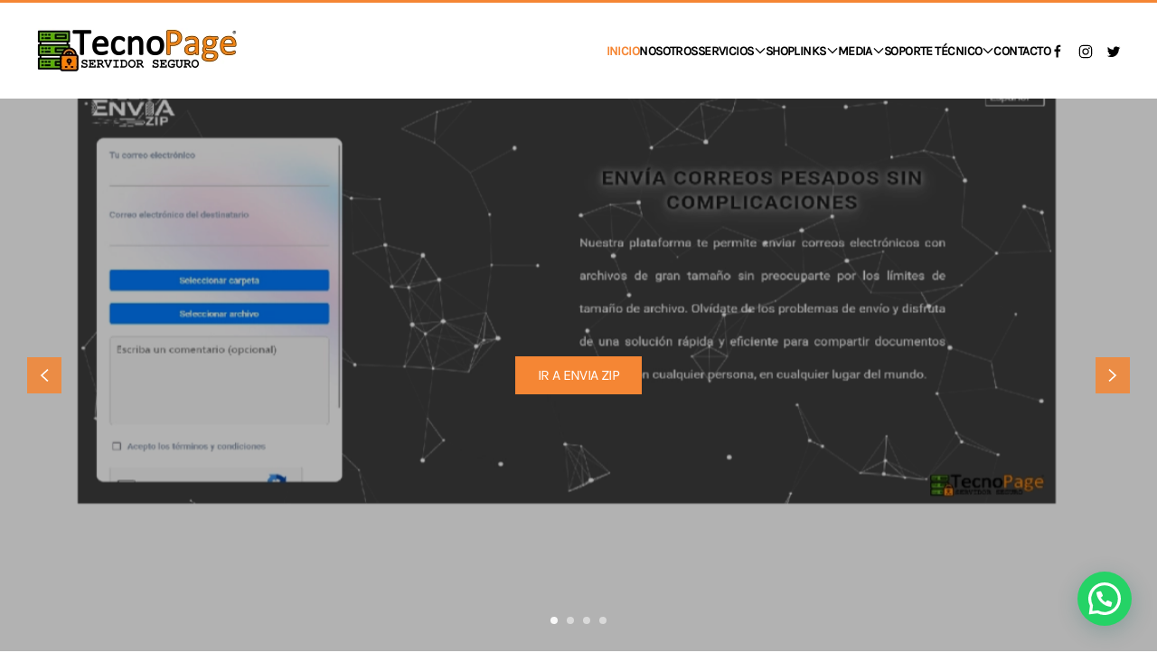

--- FILE ---
content_type: text/html; charset=UTF-8
request_url: https://tecnopage.com.py/
body_size: 66732
content:
<!DOCTYPE html>
<html lang="es">
    <head>
        <meta charset="UTF-8">
        <meta name="viewport" content="width=device-width, initial-scale=1">
        <link rel="icon" href="/wp-content/uploads/2025/02/logo.png" sizes="any">
                <link rel="icon" href="/wp-content/uploads/2025/02/logo.png" type="image/svg+xml">
                <link rel="apple-touch-icon" href="/wp-content/uploads/2021/08/favicon-ios.png">
                <title>TecnoPage &#8211; Servidor Seguro &#8211; Consultoría en Informática Redes y Servidores &#8211; Datacenter Paraguay &#8211; Nos dedicamos a brindar servicios integrales de T.I. para empresas Hernandarias CDE Santa Rita &#8211; Paraguay</title>
<meta name='robots' content='max-image-preview:large' />
<link rel='dns-prefetch' href='//www.googletagmanager.com' />
<link rel="alternate" type="application/rss+xml" title="TecnoPage - Servidor Seguro - Consultoría en Informática Redes y Servidores - Datacenter Paraguay &raquo; Feed" href="https://tecnopage.com.py/feed/" />
<link rel="alternate" type="application/rss+xml" title="TecnoPage - Servidor Seguro - Consultoría en Informática Redes y Servidores - Datacenter Paraguay &raquo; Feed de los comentarios" href="https://tecnopage.com.py/comments/feed/" />
<link rel="alternate" title="oEmbed (JSON)" type="application/json+oembed" href="https://tecnopage.com.py/wp-json/oembed/1.0/embed?url=https%3A%2F%2Ftecnopage.com.py%2F" />
<link rel="alternate" title="oEmbed (XML)" type="text/xml+oembed" href="https://tecnopage.com.py/wp-json/oembed/1.0/embed?url=https%3A%2F%2Ftecnopage.com.py%2F&#038;format=xml" />
<style id='wp-img-auto-sizes-contain-inline-css' type='text/css'>
img:is([sizes=auto i],[sizes^="auto," i]){contain-intrinsic-size:3000px 1500px}
/*# sourceURL=wp-img-auto-sizes-contain-inline-css */
</style>
<style id='wp-emoji-styles-inline-css' type='text/css'>

	img.wp-smiley, img.emoji {
		display: inline !important;
		border: none !important;
		box-shadow: none !important;
		height: 1em !important;
		width: 1em !important;
		margin: 0 0.07em !important;
		vertical-align: -0.1em !important;
		background: none !important;
		padding: 0 !important;
	}
/*# sourceURL=wp-emoji-styles-inline-css */
</style>
<style id='wp-block-library-inline-css' type='text/css'>
:root{--wp-block-synced-color:#7a00df;--wp-block-synced-color--rgb:122,0,223;--wp-bound-block-color:var(--wp-block-synced-color);--wp-editor-canvas-background:#ddd;--wp-admin-theme-color:#007cba;--wp-admin-theme-color--rgb:0,124,186;--wp-admin-theme-color-darker-10:#006ba1;--wp-admin-theme-color-darker-10--rgb:0,107,160.5;--wp-admin-theme-color-darker-20:#005a87;--wp-admin-theme-color-darker-20--rgb:0,90,135;--wp-admin-border-width-focus:2px}@media (min-resolution:192dpi){:root{--wp-admin-border-width-focus:1.5px}}.wp-element-button{cursor:pointer}:root .has-very-light-gray-background-color{background-color:#eee}:root .has-very-dark-gray-background-color{background-color:#313131}:root .has-very-light-gray-color{color:#eee}:root .has-very-dark-gray-color{color:#313131}:root .has-vivid-green-cyan-to-vivid-cyan-blue-gradient-background{background:linear-gradient(135deg,#00d084,#0693e3)}:root .has-purple-crush-gradient-background{background:linear-gradient(135deg,#34e2e4,#4721fb 50%,#ab1dfe)}:root .has-hazy-dawn-gradient-background{background:linear-gradient(135deg,#faaca8,#dad0ec)}:root .has-subdued-olive-gradient-background{background:linear-gradient(135deg,#fafae1,#67a671)}:root .has-atomic-cream-gradient-background{background:linear-gradient(135deg,#fdd79a,#004a59)}:root .has-nightshade-gradient-background{background:linear-gradient(135deg,#330968,#31cdcf)}:root .has-midnight-gradient-background{background:linear-gradient(135deg,#020381,#2874fc)}:root{--wp--preset--font-size--normal:16px;--wp--preset--font-size--huge:42px}.has-regular-font-size{font-size:1em}.has-larger-font-size{font-size:2.625em}.has-normal-font-size{font-size:var(--wp--preset--font-size--normal)}.has-huge-font-size{font-size:var(--wp--preset--font-size--huge)}.has-text-align-center{text-align:center}.has-text-align-left{text-align:left}.has-text-align-right{text-align:right}.has-fit-text{white-space:nowrap!important}#end-resizable-editor-section{display:none}.aligncenter{clear:both}.items-justified-left{justify-content:flex-start}.items-justified-center{justify-content:center}.items-justified-right{justify-content:flex-end}.items-justified-space-between{justify-content:space-between}.screen-reader-text{border:0;clip-path:inset(50%);height:1px;margin:-1px;overflow:hidden;padding:0;position:absolute;width:1px;word-wrap:normal!important}.screen-reader-text:focus{background-color:#ddd;clip-path:none;color:#444;display:block;font-size:1em;height:auto;left:5px;line-height:normal;padding:15px 23px 14px;text-decoration:none;top:5px;width:auto;z-index:100000}html :where(.has-border-color){border-style:solid}html :where([style*=border-top-color]){border-top-style:solid}html :where([style*=border-right-color]){border-right-style:solid}html :where([style*=border-bottom-color]){border-bottom-style:solid}html :where([style*=border-left-color]){border-left-style:solid}html :where([style*=border-width]){border-style:solid}html :where([style*=border-top-width]){border-top-style:solid}html :where([style*=border-right-width]){border-right-style:solid}html :where([style*=border-bottom-width]){border-bottom-style:solid}html :where([style*=border-left-width]){border-left-style:solid}html :where(img[class*=wp-image-]){height:auto;max-width:100%}:where(figure){margin:0 0 1em}html :where(.is-position-sticky){--wp-admin--admin-bar--position-offset:var(--wp-admin--admin-bar--height,0px)}@media screen and (max-width:600px){html :where(.is-position-sticky){--wp-admin--admin-bar--position-offset:0px}}

/*# sourceURL=wp-block-library-inline-css */
</style><style id='global-styles-inline-css' type='text/css'>
:root{--wp--preset--aspect-ratio--square: 1;--wp--preset--aspect-ratio--4-3: 4/3;--wp--preset--aspect-ratio--3-4: 3/4;--wp--preset--aspect-ratio--3-2: 3/2;--wp--preset--aspect-ratio--2-3: 2/3;--wp--preset--aspect-ratio--16-9: 16/9;--wp--preset--aspect-ratio--9-16: 9/16;--wp--preset--color--black: #000000;--wp--preset--color--cyan-bluish-gray: #abb8c3;--wp--preset--color--white: #ffffff;--wp--preset--color--pale-pink: #f78da7;--wp--preset--color--vivid-red: #cf2e2e;--wp--preset--color--luminous-vivid-orange: #ff6900;--wp--preset--color--luminous-vivid-amber: #fcb900;--wp--preset--color--light-green-cyan: #7bdcb5;--wp--preset--color--vivid-green-cyan: #00d084;--wp--preset--color--pale-cyan-blue: #8ed1fc;--wp--preset--color--vivid-cyan-blue: #0693e3;--wp--preset--color--vivid-purple: #9b51e0;--wp--preset--gradient--vivid-cyan-blue-to-vivid-purple: linear-gradient(135deg,rgb(6,147,227) 0%,rgb(155,81,224) 100%);--wp--preset--gradient--light-green-cyan-to-vivid-green-cyan: linear-gradient(135deg,rgb(122,220,180) 0%,rgb(0,208,130) 100%);--wp--preset--gradient--luminous-vivid-amber-to-luminous-vivid-orange: linear-gradient(135deg,rgb(252,185,0) 0%,rgb(255,105,0) 100%);--wp--preset--gradient--luminous-vivid-orange-to-vivid-red: linear-gradient(135deg,rgb(255,105,0) 0%,rgb(207,46,46) 100%);--wp--preset--gradient--very-light-gray-to-cyan-bluish-gray: linear-gradient(135deg,rgb(238,238,238) 0%,rgb(169,184,195) 100%);--wp--preset--gradient--cool-to-warm-spectrum: linear-gradient(135deg,rgb(74,234,220) 0%,rgb(151,120,209) 20%,rgb(207,42,186) 40%,rgb(238,44,130) 60%,rgb(251,105,98) 80%,rgb(254,248,76) 100%);--wp--preset--gradient--blush-light-purple: linear-gradient(135deg,rgb(255,206,236) 0%,rgb(152,150,240) 100%);--wp--preset--gradient--blush-bordeaux: linear-gradient(135deg,rgb(254,205,165) 0%,rgb(254,45,45) 50%,rgb(107,0,62) 100%);--wp--preset--gradient--luminous-dusk: linear-gradient(135deg,rgb(255,203,112) 0%,rgb(199,81,192) 50%,rgb(65,88,208) 100%);--wp--preset--gradient--pale-ocean: linear-gradient(135deg,rgb(255,245,203) 0%,rgb(182,227,212) 50%,rgb(51,167,181) 100%);--wp--preset--gradient--electric-grass: linear-gradient(135deg,rgb(202,248,128) 0%,rgb(113,206,126) 100%);--wp--preset--gradient--midnight: linear-gradient(135deg,rgb(2,3,129) 0%,rgb(40,116,252) 100%);--wp--preset--font-size--small: 13px;--wp--preset--font-size--medium: 20px;--wp--preset--font-size--large: 36px;--wp--preset--font-size--x-large: 42px;--wp--preset--spacing--20: 0.44rem;--wp--preset--spacing--30: 0.67rem;--wp--preset--spacing--40: 1rem;--wp--preset--spacing--50: 1.5rem;--wp--preset--spacing--60: 2.25rem;--wp--preset--spacing--70: 3.38rem;--wp--preset--spacing--80: 5.06rem;--wp--preset--shadow--natural: 6px 6px 9px rgba(0, 0, 0, 0.2);--wp--preset--shadow--deep: 12px 12px 50px rgba(0, 0, 0, 0.4);--wp--preset--shadow--sharp: 6px 6px 0px rgba(0, 0, 0, 0.2);--wp--preset--shadow--outlined: 6px 6px 0px -3px rgb(255, 255, 255), 6px 6px rgb(0, 0, 0);--wp--preset--shadow--crisp: 6px 6px 0px rgb(0, 0, 0);}:where(.is-layout-flex){gap: 0.5em;}:where(.is-layout-grid){gap: 0.5em;}body .is-layout-flex{display: flex;}.is-layout-flex{flex-wrap: wrap;align-items: center;}.is-layout-flex > :is(*, div){margin: 0;}body .is-layout-grid{display: grid;}.is-layout-grid > :is(*, div){margin: 0;}:where(.wp-block-columns.is-layout-flex){gap: 2em;}:where(.wp-block-columns.is-layout-grid){gap: 2em;}:where(.wp-block-post-template.is-layout-flex){gap: 1.25em;}:where(.wp-block-post-template.is-layout-grid){gap: 1.25em;}.has-black-color{color: var(--wp--preset--color--black) !important;}.has-cyan-bluish-gray-color{color: var(--wp--preset--color--cyan-bluish-gray) !important;}.has-white-color{color: var(--wp--preset--color--white) !important;}.has-pale-pink-color{color: var(--wp--preset--color--pale-pink) !important;}.has-vivid-red-color{color: var(--wp--preset--color--vivid-red) !important;}.has-luminous-vivid-orange-color{color: var(--wp--preset--color--luminous-vivid-orange) !important;}.has-luminous-vivid-amber-color{color: var(--wp--preset--color--luminous-vivid-amber) !important;}.has-light-green-cyan-color{color: var(--wp--preset--color--light-green-cyan) !important;}.has-vivid-green-cyan-color{color: var(--wp--preset--color--vivid-green-cyan) !important;}.has-pale-cyan-blue-color{color: var(--wp--preset--color--pale-cyan-blue) !important;}.has-vivid-cyan-blue-color{color: var(--wp--preset--color--vivid-cyan-blue) !important;}.has-vivid-purple-color{color: var(--wp--preset--color--vivid-purple) !important;}.has-black-background-color{background-color: var(--wp--preset--color--black) !important;}.has-cyan-bluish-gray-background-color{background-color: var(--wp--preset--color--cyan-bluish-gray) !important;}.has-white-background-color{background-color: var(--wp--preset--color--white) !important;}.has-pale-pink-background-color{background-color: var(--wp--preset--color--pale-pink) !important;}.has-vivid-red-background-color{background-color: var(--wp--preset--color--vivid-red) !important;}.has-luminous-vivid-orange-background-color{background-color: var(--wp--preset--color--luminous-vivid-orange) !important;}.has-luminous-vivid-amber-background-color{background-color: var(--wp--preset--color--luminous-vivid-amber) !important;}.has-light-green-cyan-background-color{background-color: var(--wp--preset--color--light-green-cyan) !important;}.has-vivid-green-cyan-background-color{background-color: var(--wp--preset--color--vivid-green-cyan) !important;}.has-pale-cyan-blue-background-color{background-color: var(--wp--preset--color--pale-cyan-blue) !important;}.has-vivid-cyan-blue-background-color{background-color: var(--wp--preset--color--vivid-cyan-blue) !important;}.has-vivid-purple-background-color{background-color: var(--wp--preset--color--vivid-purple) !important;}.has-black-border-color{border-color: var(--wp--preset--color--black) !important;}.has-cyan-bluish-gray-border-color{border-color: var(--wp--preset--color--cyan-bluish-gray) !important;}.has-white-border-color{border-color: var(--wp--preset--color--white) !important;}.has-pale-pink-border-color{border-color: var(--wp--preset--color--pale-pink) !important;}.has-vivid-red-border-color{border-color: var(--wp--preset--color--vivid-red) !important;}.has-luminous-vivid-orange-border-color{border-color: var(--wp--preset--color--luminous-vivid-orange) !important;}.has-luminous-vivid-amber-border-color{border-color: var(--wp--preset--color--luminous-vivid-amber) !important;}.has-light-green-cyan-border-color{border-color: var(--wp--preset--color--light-green-cyan) !important;}.has-vivid-green-cyan-border-color{border-color: var(--wp--preset--color--vivid-green-cyan) !important;}.has-pale-cyan-blue-border-color{border-color: var(--wp--preset--color--pale-cyan-blue) !important;}.has-vivid-cyan-blue-border-color{border-color: var(--wp--preset--color--vivid-cyan-blue) !important;}.has-vivid-purple-border-color{border-color: var(--wp--preset--color--vivid-purple) !important;}.has-vivid-cyan-blue-to-vivid-purple-gradient-background{background: var(--wp--preset--gradient--vivid-cyan-blue-to-vivid-purple) !important;}.has-light-green-cyan-to-vivid-green-cyan-gradient-background{background: var(--wp--preset--gradient--light-green-cyan-to-vivid-green-cyan) !important;}.has-luminous-vivid-amber-to-luminous-vivid-orange-gradient-background{background: var(--wp--preset--gradient--luminous-vivid-amber-to-luminous-vivid-orange) !important;}.has-luminous-vivid-orange-to-vivid-red-gradient-background{background: var(--wp--preset--gradient--luminous-vivid-orange-to-vivid-red) !important;}.has-very-light-gray-to-cyan-bluish-gray-gradient-background{background: var(--wp--preset--gradient--very-light-gray-to-cyan-bluish-gray) !important;}.has-cool-to-warm-spectrum-gradient-background{background: var(--wp--preset--gradient--cool-to-warm-spectrum) !important;}.has-blush-light-purple-gradient-background{background: var(--wp--preset--gradient--blush-light-purple) !important;}.has-blush-bordeaux-gradient-background{background: var(--wp--preset--gradient--blush-bordeaux) !important;}.has-luminous-dusk-gradient-background{background: var(--wp--preset--gradient--luminous-dusk) !important;}.has-pale-ocean-gradient-background{background: var(--wp--preset--gradient--pale-ocean) !important;}.has-electric-grass-gradient-background{background: var(--wp--preset--gradient--electric-grass) !important;}.has-midnight-gradient-background{background: var(--wp--preset--gradient--midnight) !important;}.has-small-font-size{font-size: var(--wp--preset--font-size--small) !important;}.has-medium-font-size{font-size: var(--wp--preset--font-size--medium) !important;}.has-large-font-size{font-size: var(--wp--preset--font-size--large) !important;}.has-x-large-font-size{font-size: var(--wp--preset--font-size--x-large) !important;}
/*# sourceURL=global-styles-inline-css */
</style>

<style id='classic-theme-styles-inline-css' type='text/css'>
/*! This file is auto-generated */
.wp-block-button__link{color:#fff;background-color:#32373c;border-radius:9999px;box-shadow:none;text-decoration:none;padding:calc(.667em + 2px) calc(1.333em + 2px);font-size:1.125em}.wp-block-file__button{background:#32373c;color:#fff;text-decoration:none}
/*# sourceURL=/wp-includes/css/classic-themes.min.css */
</style>
<link rel='stylesheet' id='chld_thm_cfg_child-css' href='https://tecnopage.com.py/wp-content/themes/yootheme-child/style.css?ver=6.9' type='text/css' media='all' />
<link rel='stylesheet' id='recent-posts-widget-with-thumbnails-public-style-css' href='https://tecnopage.com.py/wp-content/plugins/recent-posts-widget-with-thumbnails/public.css?ver=7.1.1' type='text/css' media='all' />
<link href="https://tecnopage.com.py/wp-content/themes/yootheme/css/theme.1.css?ver=1737830591" rel="stylesheet">
<link href="https://tecnopage.com.py/wp-content/themes/yootheme/css/theme.update.css?ver=3.0.27" rel="stylesheet">

<!-- Fragmento de código de la etiqueta de Google (gtag.js) añadida por Site Kit -->
<!-- Fragmento de código de Google Analytics añadido por Site Kit -->
<script type="text/javascript" src="https://www.googletagmanager.com/gtag/js?id=GT-KFNTRMH6" id="google_gtagjs-js" async></script>
<script type="text/javascript" id="google_gtagjs-js-after">
/* <![CDATA[ */
window.dataLayer = window.dataLayer || [];function gtag(){dataLayer.push(arguments);}
gtag("set","linker",{"domains":["tecnopage.com.py"]});
gtag("js", new Date());
gtag("set", "developer_id.dZTNiMT", true);
gtag("config", "GT-KFNTRMH6");
 window._googlesitekit = window._googlesitekit || {}; window._googlesitekit.throttledEvents = []; window._googlesitekit.gtagEvent = (name, data) => { var key = JSON.stringify( { name, data } ); if ( !! window._googlesitekit.throttledEvents[ key ] ) { return; } window._googlesitekit.throttledEvents[ key ] = true; setTimeout( () => { delete window._googlesitekit.throttledEvents[ key ]; }, 5 ); gtag( "event", name, { ...data, event_source: "site-kit" } ); }; 
//# sourceURL=google_gtagjs-js-after
/* ]]> */
</script>
<script type="text/javascript" src="https://tecnopage.com.py/wp-includes/js/jquery/jquery.min.js?ver=3.7.1" id="jquery-core-js"></script>
<script type="text/javascript" src="https://tecnopage.com.py/wp-includes/js/jquery/jquery-migrate.min.js?ver=3.4.1" id="jquery-migrate-js"></script>
<link rel="https://api.w.org/" href="https://tecnopage.com.py/wp-json/" /><link rel="alternate" title="JSON" type="application/json" href="https://tecnopage.com.py/wp-json/wp/v2/pages/9" /><link rel="EditURI" type="application/rsd+xml" title="RSD" href="https://tecnopage.com.py/xmlrpc.php?rsd" />
<meta name="generator" content="WordPress 6.9" />
<link rel="canonical" href="https://tecnopage.com.py/" />
<link rel='shortlink' href='https://tecnopage.com.py/' />
<meta name="generator" content="Site Kit by Google 1.170.0" /><script src="https://tecnopage.com.py/wp-content/themes/yootheme/vendor/assets/uikit/dist/js/uikit.min.js?ver=3.0.27"></script>
<script src="https://tecnopage.com.py/wp-content/themes/yootheme/vendor/assets/uikit/dist/js/uikit-icons-kitchen-daily.min.js?ver=3.0.27"></script>
<script src="https://tecnopage.com.py/wp-content/themes/yootheme/js/theme.js?ver=3.0.27"></script>
<script>var $theme = {};</script>
    <link rel='stylesheet' id='joinchat-css' href='https://tecnopage.com.py/wp-content/plugins/creame-whatsapp-me/public/css/joinchat-btn.min.css?ver=6.0.10' type='text/css' media='all' />
<style id='joinchat-inline-css' type='text/css'>
.joinchat{--ch:142;--cs:70%;--cl:49%;--bw:1}
/*# sourceURL=joinchat-inline-css */
</style>
</head>
    <body class="home wp-singular page-template-default page page-id-9 wp-theme-yootheme wp-child-theme-yootheme-child ">
        
        
        
        <div class="tm-page">

                        


<div class="tm-header-mobile uk-hidden@m" uk-header>


        <div uk-sticky cls-active="uk-navbar-sticky" sel-target=".uk-navbar-container">
    
        <div class="uk-navbar-container">

            <div class="uk-container uk-container-expand">
                <nav class="uk-navbar" uk-navbar="{&quot;container&quot;:&quot;.tm-header-mobile &gt; [uk-sticky]&quot;}">

                                        <div class="uk-navbar-left">

                        
                                                    <a uk-toggle aria-label="Open Menu" href="#tm-dialog-mobile" class="uk-navbar-toggle">

        
        <div uk-navbar-toggle-icon></div>

        
    </a>                        
                    </div>
                    
                                        <div class="uk-navbar-center">

                                                    <a href="https://tecnopage.com.py/" aria-label="Back to home" class="uk-logo uk-navbar-item">
    <picture>
<source type="image/webp" srcset="/wp-content/themes/yootheme/cache/e4/TecnoPage-Servidor-Seguro-WEB-GRANDE.fw_-e4269bf3.webp 223w, /wp-content/themes/yootheme/cache/a5/TecnoPage-Servidor-Seguro-WEB-GRANDE.fw_-a52ba90a.webp 445w, /wp-content/themes/yootheme/cache/b4/TecnoPage-Servidor-Seguro-WEB-GRANDE.fw_-b456c373.webp 446w" sizes="(min-width: 223px) 223px">
<img alt="TECNOPAGE" loading="eager" src="/wp-content/themes/yootheme/cache/18/TecnoPage-Servidor-Seguro-WEB-GRANDE.fw_-185b98eb.png" width="223" height="50">
</picture></a>                        
                        
                    </div>
                    
                    
                </nav>
            </div>

        </div>

        </div>
    




        <div id="tm-dialog-mobile" uk-offcanvas="container: true; overlay: true" mode="slide">
        <div class="uk-offcanvas-bar uk-flex uk-flex-column">

                        <button class="uk-offcanvas-close uk-close-large" type="button" uk-close uk-toggle="cls: uk-close-large; mode: media; media: @s"></button>
            
                        <div class="uk-margin-auto-bottom">
                
<div class="uk-grid uk-child-width-1-1" uk-grid>    <div>
<div class="uk-panel widget widget_nav_menu" id="nav_menu-2">

    
    
<ul class="uk-nav uk-nav-default uk-nav-accordion" uk-nav="targets: &gt; .js-accordion">
    
	<li class="menu-item menu-item-type-post_type menu-item-object-page menu-item-home current-menu-item page_item page-item-9 current_page_item uk-active"><a href="https://tecnopage.com.py/"> Inicio</a></li>
	<li class="menu-item menu-item-type-post_type menu-item-object-page"><a href="https://tecnopage.com.py/nosotros/"> Nosotros</a></li>
	<li class="menu-item menu-item-type-post_type menu-item-object-page menu-item-has-children uk-parent"><a href="https://tecnopage.com.py/servicios-2/"> Servicios <span uk-nav-parent-icon></span></a>
	<ul class="uk-nav-sub">

		<li class="menu-item menu-item-type-post_type menu-item-object-page"><a href="https://tecnopage.com.py/contrato-de-asistencia-a-servidores-en-paraguay/"> Contrato de Asistencia a Servidores en Paraguay</a></li>
		<li class="menu-item menu-item-type-post_type menu-item-object-page"><a href="https://tecnopage.com.py/vpn-segura-entre-sucursales-x-matriz/"> VPN Segura entre Sucursales x Matriz</a></li>
		<li class="menu-item menu-item-type-post_type menu-item-object-page"><a href="https://tecnopage.com.py/hospedaje-de-dominios/"> Gestión de Dominios</a></li>
		<li class="menu-item menu-item-type-post_type menu-item-object-page"><a href="https://tecnopage.com.py/correo-profesional/"> Correo Profesional</a></li>
		<li class="menu-item menu-item-type-post_type menu-item-object-page"><a href="https://tecnopage.com.py/paginas-wordpress/"> Páginas Web WordPress</a></li>
		<li class="menu-item menu-item-type-post_type menu-item-object-page"><a href="https://tecnopage.com.py/servidores-vps-y-dedicados/"> Servidores VPS y Dedicados</a></li>
		<li class="menu-item menu-item-type-post_type menu-item-object-page"><a href="https://tecnopage.com.py/servicio-de-ftp/"> Servicio de FTP</a></li>
		<li class="menu-item menu-item-type-post_type menu-item-object-page"><a href="https://tecnopage.com.py/servidor-dedicado-de-e-mails/"> Servidor de E-mails</a></li>
		<li class="menu-item menu-item-type-post_type menu-item-object-page"><a href="https://tecnopage.com.py/enviazip/"> EnviaZIP</a></li>
		<li class="menu-item menu-item-type-post_type menu-item-object-page"><a href="https://tecnopage.com.py/servicios/"> Datacenter</a></li></ul></li>
	<li class="menu-item menu-item-type-custom menu-item-object-custom"><a href="https://shop.tecnopage.com.py/"> SHOP</a></li>
	<li class="menu-item menu-item-type-custom menu-item-object-custom menu-item-has-children js-accordion uk-parent"><a href> Links <span uk-nav-parent-icon></span></a>
	<ul class="uk-nav-sub">

		<li class="menu-item menu-item-type-custom menu-item-object-custom"><a href="https://webmail.tecnopage.com.py"> Webmail - Correo</a></li>
		<li class="menu-item menu-item-type-custom menu-item-object-custom"><a href="https://www.enviazip.com"> EnviaZip.com</a></li>
		<li class="menu-item menu-item-type-custom menu-item-object-custom"><a href="https://cpanel.tecnopage.com.py"> CPanel - Dominio</a></li>
		<li class="menu-item menu-item-type-custom menu-item-object-custom"><a href="https://tecnopage.com.py/consultarucgratis.php"> Consulta RUC Gratis</a></li>
		<li class="menu-item menu-item-type-custom menu-item-object-custom"><a href="https://www.tecnopage.com.py/listas/liberaciones.php"> Liberaciones de Firewall</a></li>
		<li class="menu-item menu-item-type-custom menu-item-object-custom"><a href="https://nubenextcloud.tecnopage.com"> Nube NextCloud</a></li>
		<li class="menu-item menu-item-type-custom menu-item-object-custom"><a href="https://agenda.tecnopage.com"> Agenda TecnoPage</a></li>
		<li class="menu-item menu-item-type-custom menu-item-object-custom"><a href="https://tecnopage.com.py/links/firmas.php"> Firma Correo</a></li></ul></li>
	<li class="menu-item menu-item-type-taxonomy menu-item-object-category menu-item-has-children uk-parent"><a href="https://tecnopage.com.py/category/feed-de-novedades/"> Media <span uk-nav-parent-icon></span></a>
	<ul class="uk-nav-sub">

		<li class="menu-item menu-item-type-taxonomy menu-item-object-category"><a href="https://tecnopage.com.py/category/feed-de-novedades/"> Media</a></li>
		<li class="menu-item menu-item-type-taxonomy menu-item-object-category"><a href="https://tecnopage.com.py/category/noticias/"> Noticias</a></li>
		<li class="menu-item menu-item-type-taxonomy menu-item-object-category"><a href="https://tecnopage.com.py/category/tutoriales-y-guias/"> Tutoriales y Guías</a></li>
		<li class="menu-item menu-item-type-post_type menu-item-object-page"><a href="https://tecnopage.com.py/parceros/"> Parceros</a></li>
		<li class="menu-item menu-item-type-post_type menu-item-object-page"><a href="https://tecnopage.com.py/sobre-el-autor/"> Sobre el Autor</a></li></ul></li>
	<li class="menu-item menu-item-type-post_type menu-item-object-page menu-item-has-children uk-parent"><a href="https://tecnopage.com.py/soporte-tecnico/"> Soporte Técnico <span uk-nav-parent-icon></span></a>
	<ul class="uk-nav-sub">

		<li class="menu-item menu-item-type-custom menu-item-object-custom"><a href="https://agenda.tecnopage.com.py/orden_servicio_remoto_site_cliente.php"> Solicitar Soporte Remoto</a></li>
		<li class="menu-item menu-item-type-custom menu-item-object-custom"><a href="https://agenda.tecnopage.com.py/orden_servicio_presencial_site_cliente.php"> Solicitar Soporte Presencial</a></li></ul></li>
	<li class="menu-item menu-item-type-post_type menu-item-object-page"><a href="https://tecnopage.com.py/contacto/"> Contacto</a></li></ul>

</div>
</div>    <div>
<div class="uk-panel">

    
    <ul class="uk-flex-inline uk-flex-middle uk-flex-nowrap uk-grid-small" uk-grid>
                    <li>
                <a href="https://www.facebook.com/tecnopagenet" class="uk-icon-button uk-preserve-width" target="_blank"  uk-icon="icon: facebook;"></a>
            </li>
                    <li>
                <a href="https://www.instagram.com/tecnopage/" class="uk-icon-button uk-preserve-width" target="_blank"  uk-icon="icon: instagram;"></a>
            </li>
                    <li>
                <a href="https://www.twitter.com/tecnopage/" class="uk-icon-button uk-preserve-width" target="_blank"  uk-icon="icon: twitter;"></a>
            </li>
            </ul>
</div>
</div></div>            </div>
            
            
        </div>
    </div>
    
    
    

</div>





<div class="tm-header uk-visible@m" uk-header>



        <div uk-sticky media="@m" cls-active="uk-navbar-sticky" sel-target=".uk-navbar-container">
    
        <div class="uk-navbar-container">

            <div class="uk-container uk-container-xlarge">
                <nav class="uk-navbar" uk-navbar="{&quot;align&quot;:&quot;left&quot;,&quot;container&quot;:&quot;.tm-header &gt; [uk-sticky]&quot;,&quot;boundary&quot;:&quot;.tm-header .uk-navbar-container&quot;}">

                                        <div class="uk-navbar-left">

                                                    <a href="https://tecnopage.com.py/" aria-label="Back to home" class="uk-logo uk-navbar-item">
    <picture>
<source type="image/webp" srcset="/wp-content/themes/yootheme/cache/e4/TecnoPage-Servidor-Seguro-WEB-GRANDE.fw_-e4269bf3.webp 223w, /wp-content/themes/yootheme/cache/a5/TecnoPage-Servidor-Seguro-WEB-GRANDE.fw_-a52ba90a.webp 445w, /wp-content/themes/yootheme/cache/b4/TecnoPage-Servidor-Seguro-WEB-GRANDE.fw_-b456c373.webp 446w" sizes="(min-width: 223px) 223px">
<img alt="TECNOPAGE" loading="eager" src="/wp-content/themes/yootheme/cache/18/TecnoPage-Servidor-Seguro-WEB-GRANDE.fw_-185b98eb.png" width="223" height="50">
</picture></a>                        
                        
                        
                    </div>
                    
                    
                                        <div class="uk-navbar-right">

                                                    
<ul class="uk-navbar-nav">
    
	<li class="menu-item menu-item-type-post_type menu-item-object-page menu-item-home current-menu-item page_item page-item-9 current_page_item uk-active"><a href="https://tecnopage.com.py/"> Inicio</a></li>
	<li class="menu-item menu-item-type-post_type menu-item-object-page"><a href="https://tecnopage.com.py/nosotros/"> Nosotros</a></li>
	<li class="menu-item menu-item-type-post_type menu-item-object-page menu-item-has-children uk-parent"><a href="https://tecnopage.com.py/servicios-2/"> Servicios <span uk-navbar-parent-icon></span></a>
	<div class="uk-navbar-dropdown"><div class="uk-navbar-dropdown-grid uk-child-width-1-1" uk-grid><div><ul class="uk-nav uk-navbar-dropdown-nav">

		<li class="menu-item menu-item-type-post_type menu-item-object-page"><a href="https://tecnopage.com.py/contrato-de-asistencia-a-servidores-en-paraguay/"> Contrato de Asistencia a Servidores en Paraguay</a></li>
		<li class="menu-item menu-item-type-post_type menu-item-object-page"><a href="https://tecnopage.com.py/vpn-segura-entre-sucursales-x-matriz/"> VPN Segura entre Sucursales x Matriz</a></li>
		<li class="menu-item menu-item-type-post_type menu-item-object-page"><a href="https://tecnopage.com.py/hospedaje-de-dominios/"> Gestión de Dominios</a></li>
		<li class="menu-item menu-item-type-post_type menu-item-object-page"><a href="https://tecnopage.com.py/correo-profesional/"> Correo Profesional</a></li>
		<li class="menu-item menu-item-type-post_type menu-item-object-page"><a href="https://tecnopage.com.py/paginas-wordpress/"> Páginas Web WordPress</a></li>
		<li class="menu-item menu-item-type-post_type menu-item-object-page"><a href="https://tecnopage.com.py/servidores-vps-y-dedicados/"> Servidores VPS y Dedicados</a></li>
		<li class="menu-item menu-item-type-post_type menu-item-object-page"><a href="https://tecnopage.com.py/servicio-de-ftp/"> Servicio de FTP</a></li>
		<li class="menu-item menu-item-type-post_type menu-item-object-page"><a href="https://tecnopage.com.py/servidor-dedicado-de-e-mails/"> Servidor de E-mails</a></li>
		<li class="menu-item menu-item-type-post_type menu-item-object-page"><a href="https://tecnopage.com.py/enviazip/"> EnviaZIP</a></li>
		<li class="menu-item menu-item-type-post_type menu-item-object-page"><a href="https://tecnopage.com.py/servicios/"> Datacenter</a></li></ul></div></div></div></li>
	<li class="menu-item menu-item-type-custom menu-item-object-custom"><a href="https://shop.tecnopage.com.py/"> SHOP</a></li>
	<li class="menu-item menu-item-type-custom menu-item-object-custom menu-item-has-children uk-parent"><a role="button"> Links <span uk-navbar-parent-icon></span></a>
	<div class="uk-navbar-dropdown" uk-drop="{&quot;clsDrop&quot;:&quot;uk-navbar-dropdown&quot;,&quot;flip&quot;:&quot;false&quot;,&quot;container&quot;:&quot;.tm-header &gt; [uk-sticky]&quot;,&quot;mode&quot;:&quot;hover&quot;,&quot;pos&quot;:&quot;bottom-left&quot;}"><div class="uk-navbar-dropdown-grid uk-child-width-1-1" uk-grid><div><ul class="uk-nav uk-navbar-dropdown-nav">

		<li class="menu-item menu-item-type-custom menu-item-object-custom"><a href="https://webmail.tecnopage.com.py"> Webmail - Correo</a></li>
		<li class="menu-item menu-item-type-custom menu-item-object-custom"><a href="https://www.enviazip.com"> EnviaZip.com</a></li>
		<li class="menu-item menu-item-type-custom menu-item-object-custom"><a href="https://cpanel.tecnopage.com.py"> CPanel - Dominio</a></li>
		<li class="menu-item menu-item-type-custom menu-item-object-custom"><a href="https://tecnopage.com.py/consultarucgratis.php"> Consulta RUC Gratis</a></li>
		<li class="menu-item menu-item-type-custom menu-item-object-custom"><a href="https://www.tecnopage.com.py/listas/liberaciones.php"> Liberaciones de Firewall</a></li>
		<li class="menu-item menu-item-type-custom menu-item-object-custom"><a href="https://nubenextcloud.tecnopage.com"> Nube NextCloud</a></li>
		<li class="menu-item menu-item-type-custom menu-item-object-custom"><a href="https://agenda.tecnopage.com"> Agenda TecnoPage</a></li>
		<li class="menu-item menu-item-type-custom menu-item-object-custom"><a href="https://tecnopage.com.py/links/firmas.php"> Firma Correo</a></li></ul></div></div></div></li>
	<li class="menu-item menu-item-type-taxonomy menu-item-object-category menu-item-has-children uk-parent"><a href="https://tecnopage.com.py/category/feed-de-novedades/"> Media <span uk-navbar-parent-icon></span></a>
	<div class="uk-navbar-dropdown"><div class="uk-navbar-dropdown-grid uk-child-width-1-1" uk-grid><div><ul class="uk-nav uk-navbar-dropdown-nav">

		<li class="menu-item menu-item-type-taxonomy menu-item-object-category"><a href="https://tecnopage.com.py/category/feed-de-novedades/"> Media</a></li>
		<li class="menu-item menu-item-type-taxonomy menu-item-object-category"><a href="https://tecnopage.com.py/category/noticias/"> Noticias</a></li>
		<li class="menu-item menu-item-type-taxonomy menu-item-object-category"><a href="https://tecnopage.com.py/category/tutoriales-y-guias/"> Tutoriales y Guías</a></li>
		<li class="menu-item menu-item-type-post_type menu-item-object-page"><a href="https://tecnopage.com.py/parceros/"> Parceros</a></li>
		<li class="menu-item menu-item-type-post_type menu-item-object-page"><a href="https://tecnopage.com.py/sobre-el-autor/"> Sobre el Autor</a></li></ul></div></div></div></li>
	<li class="menu-item menu-item-type-post_type menu-item-object-page menu-item-has-children uk-parent"><a href="https://tecnopage.com.py/soporte-tecnico/"> Soporte Técnico <span uk-navbar-parent-icon></span></a>
	<div class="uk-navbar-dropdown"><div class="uk-navbar-dropdown-grid uk-child-width-1-1" uk-grid><div><ul class="uk-nav uk-navbar-dropdown-nav">

		<li class="menu-item menu-item-type-custom menu-item-object-custom"><a href="https://agenda.tecnopage.com.py/orden_servicio_remoto_site_cliente.php"> Solicitar Soporte Remoto</a></li>
		<li class="menu-item menu-item-type-custom menu-item-object-custom"><a href="https://agenda.tecnopage.com.py/orden_servicio_presencial_site_cliente.php"> Solicitar Soporte Presencial</a></li></ul></div></div></div></li>
	<li class="menu-item menu-item-type-post_type menu-item-object-page"><a href="https://tecnopage.com.py/contacto/"> Contacto</a></li></ul>

<div class="uk-navbar-item">

    
    <ul class="uk-flex-inline uk-flex-middle uk-flex-nowrap uk-grid-small" uk-grid>
                    <li>
                <a href="https://www.facebook.com/tecnopagenet" class="uk-icon-link uk-preserve-width" target="_blank"  uk-icon="icon: facebook; width: 16;"></a>
            </li>
                    <li>
                <a href="https://www.instagram.com/tecnopage/" class="uk-icon-link uk-preserve-width" target="_blank"  uk-icon="icon: instagram; width: 16;"></a>
            </li>
                    <li>
                <a href="https://www.twitter.com/tecnopage/" class="uk-icon-link uk-preserve-width" target="_blank"  uk-icon="icon: twitter; width: 16;"></a>
            </li>
            </ul>
</div>
                        
                                                                            
                    </div>
                    
                </nav>
            </div>

        </div>

        </div>
    







</div>

            
            
            <!-- Builder #page -->
<div class="uk-section-default uk-section uk-padding-remove-vertical">
    
        
        
        
            
                
                    
                    <div class="tm-grid-expand uk-child-width-1-1 uk-grid-margin" uk-grid>
<div class="uk-width-1-1">
    
        
            
            
            
                
                    
<div uk-slideshow="ratio: false; animation: push; autoplay: 1;" class="uk-margin uk-text-center">
    <div class="uk-position-relative">
        
            <ul class="uk-slideshow-items" uk-height-viewport="offset-top: true; minHeight: 300;">                                <li class="el-item" >
                    
<div class="uk-position-cover" uk-slideshow-parallax="scale: 1.2,1.2,1">
    
        <picture>
<source type="image/webp" srcset="/wp-content/themes/yootheme/cache/cc/enviazip.com_-2-ccf889fe.webp 768w, /wp-content/themes/yootheme/cache/dc/enviazip.com_-2-dca6d534.webp 1024w, /wp-content/themes/yootheme/cache/b3/enviazip.com_-2-b3ae9e53.webp 1366w, /wp-content/themes/yootheme/cache/29/enviazip.com_-2-2975f2f3.webp 1600w, /wp-content/themes/yootheme/cache/f7/enviazip.com_-2-f7628ea5.webp 1918w" sizes="(max-aspect-ratio: 1918/1162) 165vh">
<img decoding="async" src="/wp-content/themes/yootheme/cache/e1/enviazip.com_-2-e119370f.png" width="1918" height="1162" class="el-image" alt loading="lazy" uk-cover>
</picture>        
    
</div>
<div class="uk-position-cover" uk-slideshow-parallax="opacity: 0,0,0.5; backgroundColor: #000,#000"></div>
<div class="uk-position-cover" style="background-color:rgba(0, 0, 0, 0.3)"></div>

<div class="uk-position-cover uk-flex uk-flex-center uk-flex-middle uk-padding-large">    <div class="el-overlay uk-panel uk-transition-slide-bottom-medium uk-light uk-margin-remove-first-child">
        





<div class="uk-margin-top"><a class="el-link uk-button uk-button-primary" href="https://www.enviazip.com">IR A ENVIA ZIP</a></div>
    </div>
</div>
                </li>
                                <li class="el-item" >
                    
<div class="uk-position-cover" uk-slideshow-parallax="scale: 1.2,1.2,1">
    
        <picture>
<source type="image/webp" srcset="/wp-content/themes/yootheme/cache/c9/Campo-3-c96a8fd8.webp 768w, /wp-content/themes/yootheme/cache/f4/Campo-3-f4e57938.webp 1024w, /wp-content/themes/yootheme/cache/a6/Campo-3-a6bbd9f2.webp 1366w, /wp-content/themes/yootheme/cache/96/Campo-3-9668be27.webp 1600w, /wp-content/themes/yootheme/cache/2a/Campo-3-2a99b961.webp 1920w" sizes="(max-aspect-ratio: 1920/564) 340vh">
<img decoding="async" src="/wp-content/themes/yootheme/cache/1a/Campo-3-1aa64b9f.jpeg" width="1920" height="564" class="el-image" alt loading="lazy" uk-cover>
</picture>        
    
</div>
<div class="uk-position-cover" uk-slideshow-parallax="opacity: 0,0,0.5; backgroundColor: #000,#000"></div>
<div class="uk-position-cover" style="background-color:rgba(0, 0, 0, 0.3)"></div>

<div class="uk-position-cover uk-flex uk-flex-center uk-flex-middle uk-padding-large">    <div class="el-overlay uk-panel uk-transition-slide-bottom-medium uk-light uk-margin-remove-first-child">
        
<div class="el-meta uk-h3 uk-text-primary uk-margin-top uk-margin-remove-bottom"><b>O campo também está conectado.</b></div>
<h3 class="el-title uk-heading-small uk-margin-remove-top uk-margin-remove-bottom">        <b>Lance o seu produto na WEB!</b>    </h3>



<div class="uk-margin-top"><a class="el-link uk-button uk-button-primary" href="/contacto/">Saiba mais</a></div>
    </div>
</div>
                </li>
                                <li class="el-item" >
                    
<div class="uk-position-cover" uk-slideshow-parallax="scale: 1.2,1.2,1">
    
        <picture>
<source type="image/webp" srcset="/wp-content/themes/yootheme/cache/43/Servers-Redes-scaled-43fd621a.webp 768w, /wp-content/themes/yootheme/cache/48/Servers-Redes-scaled-48f15a0f.webp 1024w, /wp-content/themes/yootheme/cache/c4/Servers-Redes-scaled-c449bc78.webp 1366w, /wp-content/themes/yootheme/cache/87/Servers-Redes-scaled-87905360.webp 1600w, /wp-content/themes/yootheme/cache/86/Servers-Redes-scaled-86460663.webp 1920w, /wp-content/themes/yootheme/cache/e2/Servers-Redes-scaled-e2970800.webp 2560w" sizes="(max-aspect-ratio: 2560/1437) 178vh">
<img decoding="async" src="/wp-content/themes/yootheme/cache/62/Servers-Redes-scaled-62ecec56.jpeg" width="2560" height="1437" class="el-image" alt loading="lazy" uk-cover>
</picture>        
    
</div>
<div class="uk-position-cover" uk-slideshow-parallax="opacity: 0,0,0.5; backgroundColor: #000,#000"></div>

<div class="uk-position-cover uk-flex uk-flex-center uk-flex-middle uk-padding-large">    <div class="el-overlay uk-panel uk-transition-slide-bottom-medium uk-light uk-margin-remove-first-child">
        
<div class="el-meta uk-h3 uk-text-primary uk-margin-top uk-margin-remove-bottom"><b>TECNOPAGE</b></div>
<h3 class="el-title uk-heading-small uk-margin-remove-top uk-margin-remove-bottom">        <b>DataCenter &#8211; Hospedagem</b>    </h3>



<div class="uk-margin-top"><a class="el-link uk-button uk-button-primary" href="https://web.whatsapp.com/send?phone=595981844501&amp;text=Hola+Tecnopage.+Necesito+m%C3%A1s+informaci%C3%B3n.+https%3A%2F%2Ftecnopage.net">Perguntar sobre no WhatsApp</a></div>
    </div>
</div>
                </li>
                                <li class="el-item" >
                    
<div class="uk-position-cover" uk-slideshow-parallax="scale: 1.2,1.2,1">
    
        <picture>
<source type="image/webp" srcset="/wp-content/themes/yootheme/cache/ea/TEMAS-WEB-1-eac94c3c.webp 768w, /wp-content/themes/yootheme/cache/23/TEMAS-WEB-1-23929d9f.webp 1024w, /wp-content/themes/yootheme/cache/8a/TEMAS-WEB-1-8ac2821e.webp 1366w, /wp-content/themes/yootheme/cache/5e/TEMAS-WEB-1-5eddb1d7.webp 1488w" sizes="(max-aspect-ratio: 1488/768) 194vh">
<img decoding="async" src="/wp-content/themes/yootheme/cache/56/TEMAS-WEB-1-5686c779.png" width="1488" height="768" class="el-image" alt loading="lazy" uk-cover>
</picture>        
    
</div>
<div class="uk-position-cover" uk-slideshow-parallax="opacity: 0,0,0.2; backgroundColor: #000,#000"></div>

<div class="uk-position-cover uk-flex uk-flex-center uk-flex-middle uk-padding-large">    <div class="el-overlay uk-panel uk-transition-slide-bottom-medium uk-dark uk-margin-remove-first-child">
        
<div class="el-meta uk-h3 uk-text-primary uk-margin-top uk-margin-remove-bottom">Parceria com <b>Pessoft</b></div>
<h3 class="el-title uk-heading-small uk-margin-remove-top uk-margin-remove-bottom">        <b>Temas para WordPress</b>    </h3>



<div class="uk-margin-top"><a class="el-link uk-button uk-button-primary" href="https://www.pessoft.com.py/">Pessoft Temas Web</a></div>
    </div>
</div>
                </li>
                            </ul>

        
                <div class="uk-visible@s uk-light"><a class="el-slidenav uk-position-medium uk-position-center-left" href="#" uk-slidenav-previous uk-slideshow-item="previous" aria-label="Previous slide"></a><a class="el-slidenav uk-position-medium uk-position-center-right" href="#" uk-slidenav-next uk-slideshow-item="next" aria-label="Next slide"></a></div>        
                
<div class="uk-position-bottom-center uk-position-medium uk-light uk-visible@s">
<ul class="el-nav uk-dotnav uk-flex-center" uk-margin>        <li uk-slideshow-item="0">
        <a href="#"></a>
    </li>
        <li uk-slideshow-item="1">
        <a href="#"><b>Lance o seu produto na WEB!</b></a>
    </li>
        <li uk-slideshow-item="2">
        <a href="#"><b>DataCenter &#8211; Hospedagem</b></a>
    </li>
        <li uk-slideshow-item="3">
        <a href="#"><b>Temas para WordPress</b></a>
    </li>
    </ul>

</div>
        
    </div>

    
</div>

                
            
        
    
</div>
</div>
                
            
        
    
</div>

<div id="nosotros" class="uk-section-default uk-section uk-section-large">
    
        
        
        
            
                                <div class="uk-container">                
                    
                    <div class="tm-grid-expand uk-grid-margin" uk-grid>
<div class="uk-width-1-2@m">
    
        
            
            
            
                
                    
<h3 class="uk-h1 uk-margin uk-margin-remove-bottom">        Sobre Nosotros    </h3><hr class="uk-divider-small uk-margin-small"><div class="uk-panel uk-text-lead uk-margin-medium">Nos dedicamos a brindar servicios integrales de T.I. para empresas.</div>
<ul class="uk-list uk-column-1-2@m">
    <li class="el-item">        
    <div class="uk-grid-small uk-child-width-expand uk-flex-nowrap uk-flex-middle" uk-grid>        <div class="uk-width-auto"><span class="el-image uk-text-primary" uk-icon="icon: check;"></span></div>        <div>
            <div class="el-content uk-panel">Consultoría Informática</div>        </div>
    </div>
            </li>

    <li class="el-item">        
    <div class="uk-grid-small uk-child-width-expand uk-flex-nowrap uk-flex-middle" uk-grid>        <div class="uk-width-auto"><span class="el-image uk-text-primary" uk-icon="icon: check;"></span></div>        <div>
            <div class="el-content uk-panel">Mantenimiento de Servidores</div>        </div>
    </div>
            </li>

    <li class="el-item">        
    <div class="uk-grid-small uk-child-width-expand uk-flex-nowrap uk-flex-middle" uk-grid>        <div class="uk-width-auto"><span class="el-image uk-text-primary" uk-icon="icon: check;"></span></div>        <div>
            <div class="el-content uk-panel">Seguridad de Red</div>        </div>
    </div>
            </li>

    <li class="el-item">        
    <div class="uk-grid-small uk-child-width-expand uk-flex-nowrap uk-flex-middle" uk-grid>        <div class="uk-width-auto"><span class="el-image uk-text-primary" uk-icon="icon: check;"></span></div>        <div>
            <div class="el-content uk-panel">DataCenter</div>        </div>
    </div>
            </li>

    <li class="el-item">        
    <div class="uk-grid-small uk-child-width-expand uk-flex-nowrap uk-flex-middle" uk-grid>        <div class="uk-width-auto"><span class="el-image uk-text-primary" uk-icon="icon: check;"></span></div>        <div>
            <div class="el-content uk-panel">Agencia Digital Web</div>        </div>
    </div>
            </li>
</ul>
<div class="uk-margin-medium">
    
    
        
        
<a class="el-content uk-button uk-button-primary" href="/nosotros/">
    
        Sabe Más    
    
</a>


        
    
    
</div>

                
            
        
    
</div>

<div class="uk-width-1-2@m">
    
        
            
            
            
                
                    
<div class="uk-margin">
        <picture>
<source type="image/webp" srcset="/wp-content/themes/yootheme/cache/54/17-5454e715.webp 768w, /wp-content/themes/yootheme/cache/a2/17-a22c8c24.webp 959w" sizes="(min-width: 959px) 959px">
<img decoding="async" src="/wp-content/themes/yootheme/cache/ee/17-ee40e1d8.jpeg" width="959" height="900" class="el-image" alt loading="lazy">
</picture>    
    
</div>

                
            
        
    
</div>
</div>
                                </div>
                
            
        
    
</div>

<div id="servicios" class="uk-section-muted uk-section uk-section-large">
    
        
        
        
            
                                <div class="uk-container">                
                    
                    <div class="tm-grid-expand uk-child-width-1-1 uk-grid-margin" uk-grid>
<div class="uk-width-1-1">
    
        
            
            
            
                
                    
<h3 class="uk-h1 uk-margin uk-margin-remove-bottom uk-text-center">        Qué Ofrecemos    </h3><hr class="uk-divider-small uk-text-center uk-margin-small">
                
            
        
    
</div>
</div><div class="tm-grid-expand uk-child-width-1-1 uk-margin-large" uk-grid>
<div class="uk-width-1-1">
    
        
            
            
            
                
                    
<div class="uk-margin" uk-slider>
    <div class="uk-position-relative">
                <div class="uk-slider-container uk-slider-container-offset">
        
            <ul class="uk-slider-items uk-grid uk-grid-match">                                <li class="uk-width-1-1 uk-width-1-2@s uk-width-1-3@m">
<div class="el-item uk-card uk-card-default uk-card-small uk-card-body uk-margin-remove-first-child">
    
                <span class="el-image uk-text-primary" uk-icon="icon: server; width: 48; height: 48;"></span>        
                    

        
                <h3 class="el-title uk-h4 uk-margin-top uk-margin-remove-bottom">                        Mantenimiento de Servidores                    </h3>        
        
    
        
        
                <div class="el-content uk-panel uk-text-meta uk-margin-top"><ul class="uk-list uk-list-disc">
<li>Asesoría De Compra De Servidores</li>
<li>Mantenimiento De Servidores</li>
<li>Servidores Con Licencia De Uso Gratuito</li>
<li>Instalación Y Configuración De Servidores Diversos</li>
<li>VMWare Virtualización De Servidores</li>
<li>Backups En Tiempo Real (Fail Over)</li>
<li>Servidores Windows Remoto Rdp 2019, 2008.</li>
<li>Licenciamiento De Software Para Servidor</li>
<li>Asistencia Emergencial Servidor Con Problema</li>
<li>Backup Automatico de Sistemas Comerciales</li>
</ul></div>        
        
                <div class="uk-margin-medium-top"><a href="/servicios/#mantenimiento-de-servidores" uk-scroll class="el-link uk-button uk-button-primary uk-button-small">Más Detalles</a></div>        
        
        
    
</div></li>                                <li class="uk-width-1-1 uk-width-1-2@s uk-width-1-3@m">
<div class="el-item uk-card uk-card-default uk-card-small uk-card-body uk-margin-remove-first-child">
    
                <span class="el-image uk-text-primary" uk-icon="icon: laptop; width: 48; height: 48;"></span>        
                    

        
                <h3 class="el-title uk-h4 uk-margin-top uk-margin-remove-bottom">                        Consultoría Informática                    </h3>        
        
    
        
        
                <div class="el-content uk-panel uk-text-meta uk-margin-top"><ul class="uk-list uk-list-disc">
<li>Asesoría De Compra De Computadoras, Notebooks</li>
<li>Montajes De Computadoras</li>
<li>Instalación Y Configuración De Computadoras</li>
<li>Soporte Remoto</li>
<li>Licenciamiento De Software</li>
<li>Auditoría Informática</li>
<li>Recuperación de Datos</li>
<li>Reloj Control Asistencia Personal</li>
</ul></div>        
        
                <div class="uk-margin-medium-top"><a href="/servicios/#consultoria-informatica" uk-scroll class="el-link uk-button uk-button-primary uk-button-small">Más Detalles</a></div>        
        
        
    
</div></li>                                <li class="uk-width-1-1 uk-width-1-2@s uk-width-1-3@m">
<div class="el-item uk-card uk-card-default uk-card-small uk-card-body uk-margin-remove-first-child">
    
                <span class="el-image uk-text-primary" uk-icon="icon: database; width: 48; height: 48;"></span>        
                    

        
                <h3 class="el-title uk-h4 uk-margin-top uk-margin-remove-bottom">                        DataCenter                    </h3>        
        
    
        
        
                <div class="el-content uk-panel uk-text-meta uk-margin-top"><ul class="uk-list uk-list-disc">
<li>Dominios</li>
<li>Hospedaje De Páginas Web</li>
<li>Correos Corporativos</li>
<li>Servidores Dedicados Y Vps</li>
<li>Envío De E-Mails Marketing</li>
<li>IP Publico</li>
<li>Certificados SSL</li>
<li>Cloud Propio SYNC</li>
</ul></div>        
        
                <div class="uk-margin-medium-top"><a href="/servicios/#datacenter" uk-scroll class="el-link uk-button uk-button-primary uk-button-small">Más Detalles</a></div>        
        
        
    
</div></li>                                <li class="uk-width-1-1 uk-width-1-2@s uk-width-1-3@m">
<div class="el-item uk-card uk-card-default uk-card-small uk-card-body uk-margin-remove-first-child">
    
                <span class="el-image uk-text-primary" uk-icon="icon: rss; width: 48; height: 48;"></span>        
                    

        
                <h3 class="el-title uk-h4 uk-margin-top uk-margin-remove-bottom">                        Seguridad de Red                    </h3>        
        
    
        
        
                <div class="el-content uk-panel uk-text-meta uk-margin-top"><ul class="uk-list uk-list-disc">
<li>Firewall Corta Fuegos Con Seguridad De Red</li>
<li>Vpn Segura Criptografada Entre Sucursales</li>
<li>Antivirus Para Su Empresa</li>
<li>Dispositivos De Red (Routers Y Wifi)</li>
</ul></div>        
        
                <div class="uk-margin-medium-top"><a href="/servicios/#seguridad-de-red" uk-scroll class="el-link uk-button uk-button-primary uk-button-small">Más Detalles</a></div>        
        
        
    
</div></li>                                <li class="uk-width-1-1 uk-width-1-2@s uk-width-1-3@m">
<div class="el-item uk-card uk-card-default uk-card-small uk-card-body uk-margin-remove-first-child">
    
                <span class="el-image uk-text-primary" uk-icon="icon: wordpress; width: 48; height: 48;"></span>        
                    

        
                <h3 class="el-title uk-h4 uk-margin-top uk-margin-remove-bottom">                        Agencia Digital Web                    </h3>        
        
    
        
        
                <div class="el-content uk-panel uk-text-meta uk-margin-top"><ul class="uk-list uk-list-disc">
<li>Temas Web Para WordPress</li>
<li>Desarrollo Web En PHP Y Soluciones A Medida</li>
<li>Creación De Contenido Web</li>
</ul></div>        
        
                <div class="uk-margin-medium-top"><a href="/servicios/#agencia-digital-web" uk-scroll class="el-link uk-button uk-button-primary uk-button-small">Más Detalles</a></div>        
        
        
    
</div></li>                            </ul>

                </div>
        
                
<div class="uk-visible@xl">    <a class="el-slidenav uk-position-medium uk-position-center-left-out" href="#" uk-slidenav-previous uk-slider-item="previous" uk-toggle="cls: uk-position-center-left-out uk-position-center-left; mode: media; media: @xl" aria-label="Previous slide"></a>    <a class="el-slidenav uk-position-medium uk-position-center-right-out" href="#" uk-slidenav-next uk-slider-item="next" uk-toggle="cls: uk-position-center-right-out uk-position-center-right; mode: media; media: @xl" aria-label="Next slide"></a></div>
        
    </div>

        <ul class="el-nav uk-slider-nav uk-dotnav uk-flex-center uk-margin-medium-top uk-visible@s uk-position-relative" uk-margin><li uk-slider-item="0"><a href aria-label="Go to slide 1"></a></li><li uk-slider-item="1"><a href aria-label="Go to slide 2"></a></li><li uk-slider-item="2"><a href aria-label="Go to slide 3"></a></li><li uk-slider-item="3"><a href aria-label="Go to slide 4"></a></li><li uk-slider-item="4"><a href aria-label="Go to slide 5"></a></li></ul>    
</div>

                
            
        
    
</div>
</div>
                                </div>
                
            
        
    
</div>

<div id="contacto" class="uk-section-default uk-section uk-padding-remove-vertical">
    
        
        
        
            
                
                    
                    <div class="tm-grid-expand uk-grid-margin" uk-grid>
<div class="uk-width-1-2@m">
    
        
            
            
            
                
                    
<blockquote>
    <p style="text-align: center;"><strong>Santa Rita &#8211; Alto Parana &#8211; PY</strong></p>
    
</blockquote>
<div class="uk-position-relative uk-position-z-index uk-dark uk-margin-medium" style="height: 400px" uk-map>    <script type="application/json">{"markers":[{"lat":-25.845400000000001483613232267089188098907470703125,"lng":-55.118099999999998317434801720082759857177734375,"title":""}],"controls":true,"dragging":false,"max_zoom":18,"min_zoom":0,"poi":false,"type":"roadmap","zoom":"16","zooming":false,"center":{"lat":-25.845400000000001483613232267089188098907470703125,"lng":-55.118099999999998317434801720082759857177734375},"lazyload":true,"library":"leaflet","baseUrl":"https:\/\/cdn.jsdelivr.net\/npm\/leaflet@1.9.2\/dist"}</script>                    <template>
                    </template>
            </div>
                
            
        
    
</div>

<div class="uk-width-1-2@m">
    
        
            
            
            
                
                    
<blockquote>
    <p style="text-align: center;"><strong>San Lorenzo &#8211; Asuncion &#8211; PY</strong></p>
    
</blockquote>
<div class="uk-position-relative uk-position-z-index uk-dark uk-margin-medium" style="height: 400px" uk-map>    <script type="application/json">{"markers":[{"lat":-25.37001599999999967849362292326986789703369140625,"lng":-57.5168419999999969149939715862274169921875,"title":""}],"controls":true,"dragging":false,"max_zoom":18,"min_zoom":0,"poi":false,"type":"roadmap","zoom":"16","zooming":false,"center":{"lat":-25.37001599999999967849362292326986789703369140625,"lng":-57.5168419999999969149939715862274169921875},"lazyload":true,"library":"leaflet","baseUrl":"https:\/\/cdn.jsdelivr.net\/npm\/leaflet@1.9.2\/dist"}</script>                    <template>
                    </template>
            </div>
                
            
        
    
</div>
</div>
                
            
        
    
</div>
        
            
<div class="tm-bottom uk-section-default uk-section">

    
        
        
        
                        <div class="uk-container">
            
                
                
<div class="uk-grid uk-child-width-expand@m">    <div>
<div class="uk-panel tm-child-list widget widget_recent-posts" id="recent-posts-4">

    
    
		
		<ul>
											<li>
					<a href="https://tecnopage.com.py/2025/12/24/felices-fiestas/">Felices Fiestas</a>
											<span class="post-date">24 de diciembre de 2025</span>
									</li>
											<li>
					<a href="https://tecnopage.com.py/2025/11/18/tecnopage-amplia-su-red-a-1024-direcciones-ipv4-incorpora-ipv6/">TecnoPage amplía su red a 1024 direcciones IPv4, incorpora IPv6</a>
											<span class="post-date">18 de noviembre de 2025</span>
									</li>
											<li>
					<a href="https://tecnopage.com.py/2025/10/24/tecnopage-sa/">TecnoPage SA</a>
											<span class="post-date">24 de octubre de 2025</span>
									</li>
											<li>
					<a href="https://tecnopage.com.py/2025/07/02/ciberataques-en-paraguay-informconf-y-servicios-criticos-bajo-amenaza-digital/">Ciberataques en Paraguay: Informconf y servicios críticos bajo amenaza digital</a>
											<span class="post-date">2 de julio de 2025</span>
									</li>
											<li>
					<a href="https://tecnopage.com.py/2025/07/02/em-client-nuestra-recomendacion-para-gestionar-tu-correo-profesional-con-tecnopage/">eM Client: nuestra recomendación para gestionar tu correo profesional con TecnoPage</a>
											<span class="post-date">2 de julio de 2025</span>
									</li>
					</ul>

		
</div>
</div></div>
                        </div>
            
        
    
</div>

            <!-- Builder #footer -->
<div class="uk-section-secondary uk-section uk-section-small" uk-scrollspy="target: [uk-scrollspy-class]; cls: uk-animation-slide-bottom-small; delay: false;">
    
        
        
        
            
                                <div class="uk-container">                
                    
                    <div class="tm-grid-expand uk-child-width-1-1 uk-grid-margin" uk-grid>
<div class="uk-grid-item-match uk-flex-middle uk-width-1-1">
    
        
            
            
                        <div class="uk-panel uk-width-1-1">            
                
                    <div class="uk-panel uk-text-small uk-text-muted uk-text-center" uk-scrollspy-class><p>© <script> document.currentScript.insertAdjacentHTML('afterend', '<time datetime="' + new Date().toJSON() + '">' + new Intl.DateTimeFormat(document.documentElement.lang, {year: 'numeric'}).format() + '</time>'); </script> Tecnopage. Todos los Derechos Reservados a TecnoPage</p></div>
                
                        </div>
            
        
    
</div>
</div>
                                </div>
                
            
        
    
</div>

        </div>

        
        <script type="speculationrules">
{"prefetch":[{"source":"document","where":{"and":[{"href_matches":"/*"},{"not":{"href_matches":["/wp-*.php","/wp-admin/*","/wp-content/uploads/*","/wp-content/*","/wp-content/plugins/*","/wp-content/themes/yootheme-child/*","/wp-content/themes/yootheme/*","/*\\?(.+)"]}},{"not":{"selector_matches":"a[rel~=\"nofollow\"]"}},{"not":{"selector_matches":".no-prefetch, .no-prefetch a"}}]},"eagerness":"conservative"}]}
</script>
<style>@import 'https://tecnopage.com.py/wp-content/themes/yootheme/vendor/yootheme/builder/elements/map/assets/leaflet.css?ver=3.0.27';</style>

<div class="joinchat joinchat--right joinchat--dark-auto joinchat--btn" data-settings='{"telephone":"595981844501","mobile_only":false,"button_delay":0,"whatsapp_web":false,"qr":false,"message_views":2,"message_delay":10,"message_badge":false,"message_send":"Hola Tecnopage. Necesito más información. https://tecnopage.com.py/","message_hash":""}' >
	<div class="joinchat__button" role="button" tabindex="0" aria-label="¿Necesitas ayuda? Contactar por WhatsApp">
									<div class="joinchat__tooltip" aria-hidden="true"><div>¿Necesitas ayuda?</div></div>
			</div>
			</div>
<script type="text/javascript" src="https://tecnopage.com.py/wp-content/plugins/creame-whatsapp-me/public/js/joinchat.min.js?ver=6.0.10" id="joinchat-js" defer="defer" data-wp-strategy="defer" fetchpriority="low"></script>
<script type="text/javascript" src="https://tecnopage.com.py/wp-includes/js/underscore.min.js?ver=1.13.7" id="underscore-js"></script>
<script type="text/javascript" src="https://tecnopage.com.py/wp-includes/js/backbone.min.js?ver=1.6.0" id="backbone-js"></script>
<script type="text/javascript" src="https://tecnopage.com.py/wp-content/plugins/google-site-kit/dist/assets/js/googlesitekit-events-provider-ninja-forms-1bcc43dc33ac5df43991.js" id="googlesitekit-events-provider-ninja-forms-js" defer></script>
<script type="text/javascript" src="https://cdn.jsdelivr.net/npm/leaflet@1.9.2/dist/leaflet.js?ver=3.0.27" id="script:leaflet-js"></script>
<script type="text/javascript" src="https://tecnopage.com.py/wp-content/themes/yootheme/vendor/yootheme/builder/elements/map/app/map.min.js?ver=3.0.27" id="script:builder-map-js"></script>
<script id="wp-emoji-settings" type="application/json">
{"baseUrl":"https://s.w.org/images/core/emoji/17.0.2/72x72/","ext":".png","svgUrl":"https://s.w.org/images/core/emoji/17.0.2/svg/","svgExt":".svg","source":{"concatemoji":"https://tecnopage.com.py/wp-includes/js/wp-emoji-release.min.js?ver=6.9"}}
</script>
<script type="module">
/* <![CDATA[ */
/*! This file is auto-generated */
const a=JSON.parse(document.getElementById("wp-emoji-settings").textContent),o=(window._wpemojiSettings=a,"wpEmojiSettingsSupports"),s=["flag","emoji"];function i(e){try{var t={supportTests:e,timestamp:(new Date).valueOf()};sessionStorage.setItem(o,JSON.stringify(t))}catch(e){}}function c(e,t,n){e.clearRect(0,0,e.canvas.width,e.canvas.height),e.fillText(t,0,0);t=new Uint32Array(e.getImageData(0,0,e.canvas.width,e.canvas.height).data);e.clearRect(0,0,e.canvas.width,e.canvas.height),e.fillText(n,0,0);const a=new Uint32Array(e.getImageData(0,0,e.canvas.width,e.canvas.height).data);return t.every((e,t)=>e===a[t])}function p(e,t){e.clearRect(0,0,e.canvas.width,e.canvas.height),e.fillText(t,0,0);var n=e.getImageData(16,16,1,1);for(let e=0;e<n.data.length;e++)if(0!==n.data[e])return!1;return!0}function u(e,t,n,a){switch(t){case"flag":return n(e,"\ud83c\udff3\ufe0f\u200d\u26a7\ufe0f","\ud83c\udff3\ufe0f\u200b\u26a7\ufe0f")?!1:!n(e,"\ud83c\udde8\ud83c\uddf6","\ud83c\udde8\u200b\ud83c\uddf6")&&!n(e,"\ud83c\udff4\udb40\udc67\udb40\udc62\udb40\udc65\udb40\udc6e\udb40\udc67\udb40\udc7f","\ud83c\udff4\u200b\udb40\udc67\u200b\udb40\udc62\u200b\udb40\udc65\u200b\udb40\udc6e\u200b\udb40\udc67\u200b\udb40\udc7f");case"emoji":return!a(e,"\ud83e\u1fac8")}return!1}function f(e,t,n,a){let r;const o=(r="undefined"!=typeof WorkerGlobalScope&&self instanceof WorkerGlobalScope?new OffscreenCanvas(300,150):document.createElement("canvas")).getContext("2d",{willReadFrequently:!0}),s=(o.textBaseline="top",o.font="600 32px Arial",{});return e.forEach(e=>{s[e]=t(o,e,n,a)}),s}function r(e){var t=document.createElement("script");t.src=e,t.defer=!0,document.head.appendChild(t)}a.supports={everything:!0,everythingExceptFlag:!0},new Promise(t=>{let n=function(){try{var e=JSON.parse(sessionStorage.getItem(o));if("object"==typeof e&&"number"==typeof e.timestamp&&(new Date).valueOf()<e.timestamp+604800&&"object"==typeof e.supportTests)return e.supportTests}catch(e){}return null}();if(!n){if("undefined"!=typeof Worker&&"undefined"!=typeof OffscreenCanvas&&"undefined"!=typeof URL&&URL.createObjectURL&&"undefined"!=typeof Blob)try{var e="postMessage("+f.toString()+"("+[JSON.stringify(s),u.toString(),c.toString(),p.toString()].join(",")+"));",a=new Blob([e],{type:"text/javascript"});const r=new Worker(URL.createObjectURL(a),{name:"wpTestEmojiSupports"});return void(r.onmessage=e=>{i(n=e.data),r.terminate(),t(n)})}catch(e){}i(n=f(s,u,c,p))}t(n)}).then(e=>{for(const n in e)a.supports[n]=e[n],a.supports.everything=a.supports.everything&&a.supports[n],"flag"!==n&&(a.supports.everythingExceptFlag=a.supports.everythingExceptFlag&&a.supports[n]);var t;a.supports.everythingExceptFlag=a.supports.everythingExceptFlag&&!a.supports.flag,a.supports.everything||((t=a.source||{}).concatemoji?r(t.concatemoji):t.wpemoji&&t.twemoji&&(r(t.twemoji),r(t.wpemoji)))});
//# sourceURL=https://tecnopage.com.py/wp-includes/js/wp-emoji-loader.min.js
/* ]]> */
</script>
    </body>
</html>


--- FILE ---
content_type: text/css
request_url: https://tecnopage.com.py/wp-content/themes/yootheme-child/style.css?ver=6.9
body_size: 343
content:
/*
Theme Name: Tecnopage
Theme URI: https://pessoft.com.py
Template: yootheme
Author: Federico Pessolani
Author URI: https://pessoft.com.py
Description: Un creador de sitios web potente, flexible y elegante que le permite crear páginas complejas en minutos y personalizar todos los aspectos del tema.
Version: 3.0.29
Updated: 2023-04-13

*/



--- FILE ---
content_type: application/javascript
request_url: https://tecnopage.com.py/wp-content/themes/yootheme/vendor/yootheme/builder/elements/map/app/map.min.js?ver=3.0.27
body_size: 12433
content:
/*! YOOtheme Pro v3.0.27 | https://yootheme.com */
(function(J,j){"use strict";function q(s){return s&&typeof s=="object"&&"default"in s?s:{default:s}}var F=q(J);function U(){U=function(){return s};var s={},a=Object.prototype,i=a.hasOwnProperty,c=Object.defineProperty||function(e,t,r){e[t]=r.value},p=typeof Symbol=="function"?Symbol:{},m=p.iterator||"@@iterator",b=p.asyncIterator||"@@asyncIterator",g=p.toStringTag||"@@toStringTag";function u(e,t,r){return Object.defineProperty(e,t,{value:r,enumerable:!0,configurable:!0,writable:!0}),e[t]}try{u({},"")}catch(e){u=function(t,r,o){return t[r]=o}}function I(e,t,r,o){var n=t&&t.prototype instanceof M?t:M,l=Object.create(n.prototype),f=new N(o||[]);return c(l,"_invoke",{value:y(e,r,f)}),l}function S(e,t,r){try{return{type:"normal",arg:e.call(t,r)}}catch(o){return{type:"throw",arg:o}}}s.wrap=I;var h={};function M(){}function k(){}function _(){}var A={};u(A,m,function(){return this});var O=Object.getPrototypeOf,G=O&&O(O($([])));G&&G!==a&&i.call(G,m)&&(A=G);var C=_.prototype=M.prototype=Object.create(A);function W(e){["next","throw","return"].forEach(function(t){u(e,t,function(r){return this._invoke(t,r)})})}function T(e,t){function r(n,l,f,z){var d=S(e[n],e,l);if(d.type!=="throw"){var x=d.arg,Z=x.value;return Z&&typeof Z=="object"&&i.call(Z,"__await")?t.resolve(Z.__await).then(function(R){r("next",R,f,z)},function(R){r("throw",R,f,z)}):t.resolve(Z).then(function(R){x.value=R,f(x)},function(R){return r("throw",R,f,z)})}z(d.arg)}var o;c(this,"_invoke",{value:function(n,l){function f(){return new t(function(z,d){r(n,l,z,d)})}return o=o?o.then(f,f):f()}})}function y(e,t,r){var o="suspendedStart";return function(n,l){if(o==="executing")throw new Error("Generator is already running");if(o==="completed"){if(n==="throw")throw l;return w()}for(r.method=n,r.arg=l;;){var f=r.delegate;if(f){var z=P(f,r);if(z){if(z===h)continue;return z}}if(r.method==="next")r.sent=r._sent=r.arg;else if(r.method==="throw"){if(o==="suspendedStart")throw o="completed",r.arg;r.dispatchException(r.arg)}else r.method==="return"&&r.abrupt("return",r.arg);o="executing";var d=S(e,t,r);if(d.type==="normal"){if(o=r.done?"completed":"suspendedYield",d.arg===h)continue;return{value:d.arg,done:r.done}}d.type==="throw"&&(o="completed",r.method="throw",r.arg=d.arg)}}}function P(e,t){var r=e.iterator[t.method];if(r===void 0){if(t.delegate=null,t.method==="throw"){if(e.iterator.return&&(t.method="return",t.arg=void 0,P(e,t),t.method==="throw"))return h;t.method="throw",t.arg=new TypeError("The iterator does not provide a 'throw' method")}return h}var o=S(r,e.iterator,t.arg);if(o.type==="throw")return t.method="throw",t.arg=o.arg,t.delegate=null,h;var n=o.arg;return n?n.done?(t[e.resultName]=n.value,t.next=e.nextLoc,t.method!=="return"&&(t.method="next",t.arg=void 0),t.delegate=null,h):n:(t.method="throw",t.arg=new TypeError("iterator result is not an object"),t.delegate=null,h)}function v(e){var t={tryLoc:e[0]};1 in e&&(t.catchLoc=e[1]),2 in e&&(t.finallyLoc=e[2],t.afterLoc=e[3]),this.tryEntries.push(t)}function E(e){var t=e.completion||{};t.type="normal",delete t.arg,e.completion=t}function N(e){this.tryEntries=[{tryLoc:"root"}],e.forEach(v,this),this.reset(!0)}function $(e){if(e){var t=e[m];if(t)return t.call(e);if(typeof e.next=="function")return e;if(!isNaN(e.length)){var r=-1,o=function n(){for(;++r<e.length;)if(i.call(e,r))return n.value=e[r],n.done=!1,n;return n.value=void 0,n.done=!0,n};return o.next=o}}return{next:w}}function w(){return{value:void 0,done:!0}}return k.prototype=_,c(C,"constructor",{value:_,configurable:!0}),c(_,"constructor",{value:k,configurable:!0}),k.displayName=u(_,g,"GeneratorFunction"),s.isGeneratorFunction=function(e){var t=typeof e=="function"&&e.constructor;return!!t&&(t===k||(t.displayName||t.name)==="GeneratorFunction")},s.mark=function(e){return Object.setPrototypeOf?Object.setPrototypeOf(e,_):(e.__proto__=_,u(e,g,"GeneratorFunction")),e.prototype=Object.create(C),e},s.awrap=function(e){return{__await:e}},W(T.prototype),u(T.prototype,b,function(){return this}),s.AsyncIterator=T,s.async=function(e,t,r,o,n){n===void 0&&(n=Promise);var l=new T(I(e,t,r,o),n);return s.isGeneratorFunction(t)?l:l.next().then(function(f){return f.done?f.value:l.next()})},W(C),u(C,g,"Generator"),u(C,m,function(){return this}),u(C,"toString",function(){return"[object Generator]"}),s.keys=function(e){var t=Object(e),r=[];for(var o in t)r.push(o);return r.reverse(),function n(){for(;r.length;){var l=r.pop();if(l in t)return n.value=l,n.done=!1,n}return n.done=!0,n}},s.values=$,N.prototype={constructor:N,reset:function(e){if(this.prev=0,this.next=0,this.sent=this._sent=void 0,this.done=!1,this.delegate=null,this.method="next",this.arg=void 0,this.tryEntries.forEach(E),!e)for(var t in this)t.charAt(0)==="t"&&i.call(this,t)&&!isNaN(+t.slice(1))&&(this[t]=void 0)},stop:function(){this.done=!0;var e=this.tryEntries[0].completion;if(e.type==="throw")throw e.arg;return this.rval},dispatchException:function(e){if(this.done)throw e;var t=this;function r(d,x){return l.type="throw",l.arg=e,t.next=d,x&&(t.method="next",t.arg=void 0),!!x}for(var o=this.tryEntries.length-1;o>=0;--o){var n=this.tryEntries[o],l=n.completion;if(n.tryLoc==="root")return r("end");if(n.tryLoc<=this.prev){var f=i.call(n,"catchLoc"),z=i.call(n,"finallyLoc");if(f&&z){if(this.prev<n.catchLoc)return r(n.catchLoc,!0);if(this.prev<n.finallyLoc)return r(n.finallyLoc)}else if(f){if(this.prev<n.catchLoc)return r(n.catchLoc,!0)}else{if(!z)throw new Error("try statement without catch or finally");if(this.prev<n.finallyLoc)return r(n.finallyLoc)}}}},abrupt:function(e,t){for(var r=this.tryEntries.length-1;r>=0;--r){var o=this.tryEntries[r];if(o.tryLoc<=this.prev&&i.call(o,"finallyLoc")&&this.prev<o.finallyLoc){var n=o;break}}n&&(e==="break"||e==="continue")&&n.tryLoc<=t&&t<=n.finallyLoc&&(n=null);var l=n?n.completion:{};return l.type=e,l.arg=t,n?(this.method="next",this.next=n.finallyLoc,h):this.complete(l)},complete:function(e,t){if(e.type==="throw")throw e.arg;return e.type==="break"||e.type==="continue"?this.next=e.arg:e.type==="return"?(this.rval=this.arg=e.arg,this.method="return",this.next="end"):e.type==="normal"&&t&&(this.next=t),h},finish:function(e){for(var t=this.tryEntries.length-1;t>=0;--t){var r=this.tryEntries[t];if(r.finallyLoc===e)return this.complete(r.completion,r.afterLoc),E(r),h}},catch:function(e){for(var t=this.tryEntries.length-1;t>=0;--t){var r=this.tryEntries[t];if(r.tryLoc===e){var o=r.completion;if(o.type==="throw"){var n=o.arg;E(r)}return n}}throw new Error("illegal catch attempt")},delegateYield:function(e,t,r){return this.delegate={iterator:$(e),resultName:t,nextLoc:r},this.method==="next"&&(this.arg=void 0),h}},s}function B(s,a,i,c,p,m,b){try{var g=s[m](b),u=g.value}catch(I){i(I);return}g.done?a(u):Promise.resolve(u).then(c,p)}function K(s){return function(){var a=this,i=arguments;return new Promise(function(c,p){var m=s.apply(a,i);function b(u){B(m,c,p,b,g,"next",u)}function g(u){B(m,c,p,b,g,"throw",u)}b(void 0)})}}function H(s,a){return H=Object.setPrototypeOf?Object.setPrototypeOf.bind():function(c,p){return c.__proto__=p,c},H(s,a)}function Q(){if(typeof Reflect=="undefined"||!Reflect.construct||Reflect.construct.sham)return!1;if(typeof Proxy=="function")return!0;try{return Boolean.prototype.valueOf.call(Reflect.construct(Boolean,[],function(){})),!0}catch(s){return!1}}function D(s,a,i){return Q()?D=Reflect.construct.bind():D=function(p,m,b){var g=[null];g.push.apply(g,m);var u=Function.bind.apply(p,g),I=new u;return b&&H(I,b.prototype),I},D.apply(null,arguments)}function Y(s){j.$$(".el-item",s).forEach(function(a){return j.$$("script",a.parentNode).forEach(function(i){var c=j.$("<script>");c.textContent=i.textContent,i.replaceWith(c)})})}function V(s,a){var i=a.type,c=a.center,p=a.zoom,m=a.min_zoom,b=a.max_zoom,g=a.zooming,u=a.dragging,I=a.clustering,S=a.cluster_icons,h=a.controls,M=a.poi,k=a.markers,_=a.styler_invert_lightness,A=a.styler_hue,O=a.styler_saturation,G=a.styler_lightness,C=a.styler_gamma,W=a.popup_max_width,T=new google.maps.LatLng(c.lat,c.lng),y=new google.maps.Map(s,{zoom:Number(p),minZoom:Number(m),maxZoom:Number(b),center:T,mapTypeId:google.maps.MapTypeId[i.toUpperCase()],disableDefaultUI:!h,gestureHandling:u||g?"auto":"none",mapTypeControlOptions:{mapTypeIds:["styled_map","satellite"]}}),P,v=new google.maps.InfoWindow({maxWidth:W?parseInt(W,10):300});v.addListener("domready",function(){return Y(s)});var E;if(I){var N={map:y};Array.isArray(S)&&(N.renderer={render:function(e){var t=e.count,r=e.position,o;return t<10?o=S[0]:t<100?o=S[1]||S[0]:o=S[2]||S[1]||S[0],new google.maps.Marker({position:r,icon:{url:o.url,scaledSize:o.size?D(google.maps.Size,o.size):null},label:{text:String(t),color:o.textColor?o.textColor:null,fontSize:"11px",fontWeight:"bold"},zIndex:Number(google.maps.Marker.MAX_ZINDEX)+t})}}),E=new markerClusterer.MarkerClusterer(N)}k==null||k.forEach(function(w){var e=w.lat,t=w.lng,r=w.content,o=w.show_popup,n=w.icon,l=w.iconSize,f=w.iconAnchor,z=w.title,d=new google.maps.Marker({map:y,title:z,position:new google.maps.LatLng(e,t)});if(n&&d.setIcon({url:n,scaledSize:l?D(google.maps.Size,l):null,anchor:f?D(google.maps.Point,f):null}),E&&E.addMarker(d),r){var x=function(){if(v.getMap()&&P===d){v.close();return}v.setContent(r),v.open(y,d),P=d};google.maps.event.addListener(d,"click",x),o&&x()}});var $=new google.maps.StyledMapType([{featureType:"all",elementType:"all",stylers:[{invert_lightness:_},{hue:A},{saturation:O},{lightness:G},{gamma:C}]},{featureType:"poi",stylers:[{visibility:M?"on":"off"}]}],{name:"Map"});y.mapTypes.set("styled_map",$),i.toUpperCase()==="ROADMAP"&&y.setMapTypeId("styled_map")}function tt(s,a){return X.apply(this,arguments)}function X(){return X=K(U().mark(function s(a,i){var c,p,m,b,g,u,I,S,h,M,k,_,A,O,G,C;return U().wrap(function(T){for(;;)switch(T.prev=T.next){case 0:c=i.type,p=i.center,m=i.zoom,b=i.min_zoom,g=i.max_zoom,u=i.zooming,I=i.dragging,S=i.clustering,h=i.cluster_icons,M=i.controls,k=i.markers,_=i.popup_max_width,A=i.baseUrl,L.Icon.Default.imagePath=A+"/images/",O=L.map(a,{zoom:m,minZoom:Number(b),maxZoom:Number(g),center:p,dragging:I,zoomControl:M,touchZoom:u,scrollWheelZoom:u,doubleClickZoom:u}),O.on("popupopen",function(){return Y(a)}),c==="satellite"?L.tileLayer("https://server.arcgisonline.com/ArcGIS/rest/services/World_Imagery/MapServer/tile/{z}/{y}/{x}",{attribution:'&copy; <a href="https://www.esri.com">Esri</a> | DigitalGlobe, GeoEye, i-cubed, USDA, USGS, AEX, Getmapping, Aerogrid, IGN, IGP, swisstopo, and the GIS User Community'}).addTo(O):L.tileLayer("https://{s}.tile.openstreetmap.org/{z}/{x}/{y}.png",{attribution:'&copy; <a href="http://osm.org/copyright">OpenStreetMap</a>'}).addTo(O),S&&(C={showCoverageOnHover:!1},h&&(C.iconCreateFunction=function(y){var P=y.getChildCount(),v;P<10?v=h[0]:P<100?v=h[1]||h[0]:v=h[2]||h[1]||h[0];var E=v.textColor?'style="color: '+v.textColor+'"':"";return new L.DivIcon({html:'<img src="'+v.url+'" alt><span class="uk-position-center"'+E+">"+P+"</span>",iconSize:v.size?D(L.Point,v.size):null})}),G=L.markerClusterGroup(C),O.addLayer(G)),k==null||k.forEach(function(y){var P=y.lat,v=y.lng,E=y.content,N=y.show_popup,$=y.icon,w=y.iconSize,e=y.iconAnchor,t=y.title,r=L.marker({lat:P,lng:v},{title:t});if($&&r.setIcon(L.icon({iconUrl:$,iconSize:w,iconAnchor:e})),G?G.addLayer(r):r.addTo(O),E){var o={maxWidth:_?parseInt(_,10):300};w&&(o.offset=new L.Point(0,-1*w[1]+7));var n=L.popup(o).setContent(E);r.bindPopup(n),N&&r.openPopup()}});case 7:case"end":return T.stop()}},s)})),X.apply(this,arguments)}F.default.component("Map",{connected:function(){var a,i=this;if(this.script=this.script||j.$("script",this.$el),!!this.script){this.map=JSON.parse(this.script.textContent);var c=j.$$("template",this.$el);(a=this.map.markers)==null||a.forEach(function(p,m){p.content=j.html(c[m]).trim(),!p.icon&&i.map.icon&&(p.icon=i.map.icon,p.iconSize=i.map.iconSize,p.iconAnchor=i.map.iconAnchor)}),this.map.lazyload&&"IntersectionObserver"in window?this.registerObserver(j.observeIntersection(this.$el,function(p,m){i.load(),m.disconnect()},{rootMargin:window.innerHeight/2+"px 0px"})):this.load()}},methods:{load:function(){var a,i,c;((a=this.map)==null?void 0:a.library)==="google"&&(i=window.google)!=null&&i.maps&&V(this.$el,this.map),((c=this.map)==null?void 0:c.library)==="leaflet"&&window.L&&tt(this.$el,this.map)}}})})(UIkit,UIkit.util);
